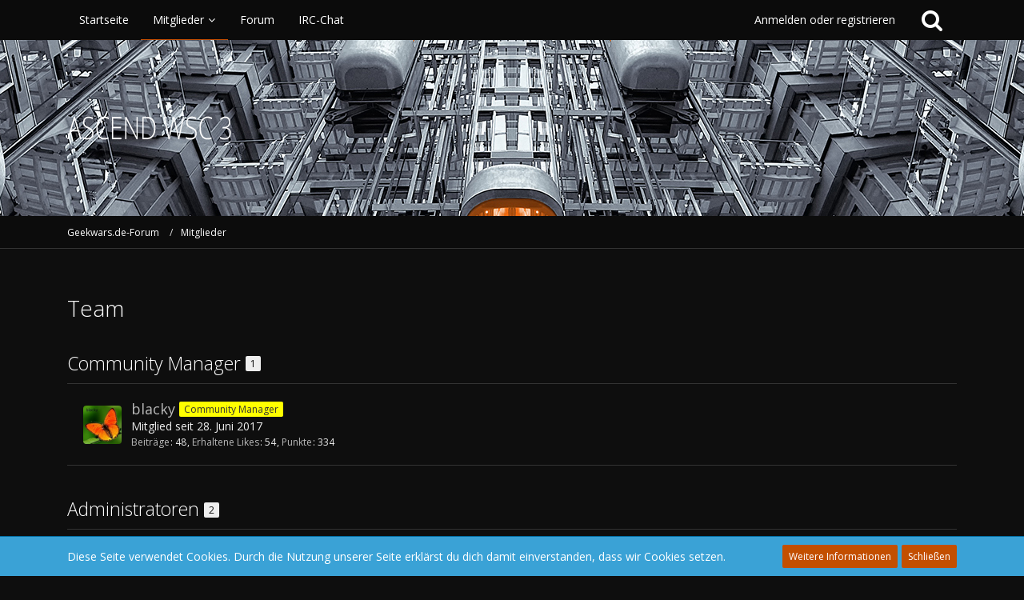

--- FILE ---
content_type: text/html; charset=UTF-8
request_url: http://board.geekwars.de/core/index.php?team/
body_size: 8942
content:
<!DOCTYPE html>
<html dir="ltr" lang="de">

<head>
												
	<title>Team - Geekwars.de-Forum</title>
	
	<meta charset="utf-8">
<meta name="viewport" content="width=device-width, initial-scale=1">
<meta name="format-detection" content="telephone=no">
<meta name="keywords" content="Browser Game Spiel Strategiespiel">
<meta property="og:site_name" content="Geekwars.de-Forum">

<!-- Stylesheets -->
	<link href='//fonts.googleapis.com/css?family=Open+Sans:400,300,600' rel='stylesheet' type='text/css'>
<link rel="stylesheet" type="text/css" href="http://board.geekwars.de/core/style/style-4.css?m=1559013809">


<script>
	var SID_ARG_2ND	= '';
	var WCF_PATH = 'http://board.geekwars.de/core/';
	var WSC_API_URL = 'http://board.geekwars.de/core/';
	var SECURITY_TOKEN = '8f458f26c9f4b7c403dbfb4e53c136d3a5c8a894';
	var LANGUAGE_ID = 1;
	var LANGUAGE_USE_INFORMAL_VARIANT = true;
	var TIME_NOW = 1768628556;
	var URL_LEGACY_MODE = false;
</script>

<script src="http://board.geekwars.de/core/js/WoltLabSuite.Core.min.js?v=1559013784"></script>
<script>
requirejs.config({
	baseUrl: 'http://board.geekwars.de/core/js'
	
});

</script>
<noscript>
	<style>
		.jsOnly {
			display: none !important;
		}
		
		.noJsOnly {
			display: block !important;
		}
	</style>
</noscript>

<script src="http://board.geekwars.de/core/js/WoltLabSuite.Forum.min.js?v=1559013784"></script><!-- Icons -->
<link rel="icon" href="http://board.geekwars.de/core/images/favicon.ico" type="image/x-icon">
<link rel="apple-touch-icon" href="http://board.geekwars.de/core/images/apple-touch-icon.png">

<!-- thema color (mobile Chrome) -->
<meta name="theme-color" content="rgba(13, 13, 13, 1)">

<link rel="canonical" href="http://board.geekwars.de/core/index.php?team/">
		
	</head>

<body id="tpl_wcf_team" itemscope itemtype="http://schema.org/WebPage" itemid="http://board.geekwars.de/core/index.php?team/" data-template="team" data-application="wcf" data-page-id="4" data-page-identifier="com.woltlab.wcf.Team">

<a id="top"></a>

<div id="pageContainer" class="pageContainer">
	
	
	<div id="pageHeaderContainer" class="pageHeaderContainer">
	<header id="pageHeader" class="pageHeader">
		<div id="pageHeaderPanel" class="pageHeaderPanel">
			<div class="layoutBoundary">
				<div class="box mainMenu" data-box-identifier="com.woltlab.wcf.MainMenu">
		
		
	<div class="boxContent">
		<nav>
	<ol class="boxMenu">
					<li class="">
				<a href="http://www.geekwars.de" class="boxMenuLink" rel="nofollow" target="_blank">
					<span class="boxMenuLinkTitle">Startseite</span>
									</a>
				
				</li>					
									<li class="active boxMenuHasChildren">
				<a href="http://board.geekwars.de/core/index.php?members-list/" class="boxMenuLink">
					<span class="boxMenuLinkTitle">Mitglieder</span>
									</a>
				
				<ol class="boxMenuDepth1">					
									<li class="">
				<a href="http://board.geekwars.de/core/index.php?recent-activity-list/" class="boxMenuLink">
					<span class="boxMenuLinkTitle">Letzte Aktivitäten</span>
									</a>
				
				</li>					
									<li class="">
				<a href="http://board.geekwars.de/core/index.php?users-online-list/" class="boxMenuLink">
					<span class="boxMenuLinkTitle">Benutzer online</span>
									</a>
				
				</li>					
									<li class="active">
				<a href="http://board.geekwars.de/core/index.php?team/" class="boxMenuLink">
					<span class="boxMenuLinkTitle">Team</span>
									</a>
				
				</li>					
									<li class="">
				<a href="http://board.geekwars.de/core/index.php?user-search/" class="boxMenuLink">
					<span class="boxMenuLinkTitle">Mitgliedersuche</span>
									</a>
				
				</li>					
									</ol></li>									<li class="">
				<a href="http://board.geekwars.de/" class="boxMenuLink">
					<span class="boxMenuLinkTitle">Forum</span>
									</a>
				
				</li>					
									<li class="">
				<a href="https://webchat.gamesurge.net/?channels=geekwars" class="boxMenuLink" rel="nofollow" target="_blank">
					<span class="boxMenuLinkTitle">IRC-Chat</span>
									</a>
				
				</li>					
																</ol>
</nav>	</div>
</div>				
				<nav id="topMenu" class="userPanel">
		
	<ul class="userPanelItems">
												<!-- login box -->
				<li id="userLogin">
					<a class="loginLink" href="http://board.geekwars.de/core/index.php?login/">Anmelden oder registrieren</a>
					<div id="loginForm" class="loginForm" style="display: none">
						<form method="post" action="http://board.geekwars.de/core/index.php?login/">
							<section class="section loginFormLogin">
								<h2 class="sectionTitle">Anmeldung</h2>
								
								<dl>
									<dt><label for="username">Benutzername oder E-Mail-Adresse</label></dt>
									<dd>
										<input type="text" id="username" name="username" value="" required class="long jsDialogAutoFocus">
									</dd>
								</dl>
								
								<dl>
									<dt><label for="password">Kennwort</label></dt>
									<dd>
										<input type="password" id="password" name="password" value="" class="long">
										<small><a href="http://board.geekwars.de/core/index.php?lost-password/">Kennwort vergessen</a></small>
									</dd>
								</dl>
								
																	<dl>
										<dt></dt>
										<dd>
											<label for="useCookies"><input type="checkbox" id="useCookies" name="useCookies" value="1" checked> Dauerhaft angemeldet bleiben</label>
										</dd>
									</dl>
																
								
								
								<div class="userLoginButtons">
									<input type="submit" value="Absenden" accesskey="s">
									<input type="hidden" name="url" value="/core/index.php?team/">
									<input type="hidden" name="t" value="8f458f26c9f4b7c403dbfb4e53c136d3a5c8a894">								</div>
							</section>
							
															<section class="section loginFormRegister">
									<h2 class="sectionTitle">Registrierung</h2>
									
									<p>Du hast noch kein Benutzerkonto auf unserer Seite? <a href="http://board.geekwars.de/core/index.php?register/">Registriere dich kostenlos</a> und nimm an unserer Community teil!</p>
									
									<div class="userLoginButtons">
										<a href="http://board.geekwars.de/core/index.php?register/" class="button loginFormRegisterButton">Benutzerkonto erstellen</a>
									</div>
								</section>
														
							
						</form>
					</div>
					
					</li>
							
								
							
		<!-- page search -->
		<li class="jsOnly">
			<a href="#" id="userPanelSearchButton" class="jsTooltip" title="Suche"><span class="icon icon32 fa-search"></span> <span>Suche</span></a>
		</li>
	</ul>
</nav>
			</div>
		</div>
		
		<div id="pageHeaderFacade" class="pageHeaderFacade">
			<div class="layoutBoundary">
				<div id="pageHeaderLogo" class="pageHeaderLogo">
		
	<a href="http://board.geekwars.de/">
		<img src="http://board.geekwars.de/core/images/AscendWSC3/logoAscend.png" alt="" class="pageHeaderLogoLarge" style="width: 205px;height: 30px">
		<img src="http://board.geekwars.de/core/images/default-logo-small.png" alt="" class="pageHeaderLogoSmall">
		
		
	</a>
</div>
				
					


<div id="pageHeaderSearch" class="pageHeaderSearch" itemscope itemtype="http://schema.org/WebSite" itemid="http://board.geekwars.de/">
	<meta itemprop="url" content="http://board.geekwars.de/">
	<meta itemprop="name" content="Geekwars.de-Forum">
	<meta itemprop="description" content="Offizielles Forum zum Browsergame Geekwars.de">
	
	<form method="post" action="http://board.geekwars.de/core/index.php?search/" itemprop="potentialAction" itemscope itemtype="http://schema.org/SearchAction">
		<meta itemprop="target" content="http://board.geekwars.de/core/index.php?search/&amp;q={q}">
		
		<div id="pageHeaderSearchInputContainer" class="pageHeaderSearchInputContainer">
			<div class="pageHeaderSearchType dropdown">
				<a href="#" class="button dropdownToggle">Alles</a>
				<ul class="dropdownMenu">
					<li><a href="#" data-extended-link="http://board.geekwars.de/core/index.php?search/" data-object-type="everywhere">Alles</a></li>
					<li class="dropdownDivider"></li>
					
					
					
																																								<li><a href="#" data-extended-link="http://board.geekwars.de/core/index.php?search/&amp;types%5B%5D=com.woltlab.wbb.post" data-object-type="com.woltlab.wbb.post">Forum</a></li>
																
					<li class="dropdownDivider"></li>
					<li><a class="pageHeaderSearchExtendedLink" href="http://board.geekwars.de/core/index.php?search/">Erweiterte Suche</a></li>
				</ul>
			</div>
			
			<input itemprop="query-input" type="search" name="q" id="pageHeaderSearchInput" class="pageHeaderSearchInput" placeholder="Suchbegriff eingeben" autocomplete="off" value="" required>
			
			<button class="pageHeaderSearchInputButton button" type="submit">
				<span class="icon icon16 fa-search pointer" title="Suche"></span>
			</button>
			
			<div id="pageHeaderSearchParameters"></div>
			
			<input type="hidden" name="t" value="8f458f26c9f4b7c403dbfb4e53c136d3a5c8a894">		</div>
	</form>
</div>

	</div>
		</div>
		
		</header>
	
	
</div>
	
	
	
	
	
	<div class="pageNavigation">
	<div class="layoutBoundary">
			<nav class="breadcrumbs">
		<ol itemprop="breadcrumb" itemscope itemtype="http://schema.org/BreadcrumbList">
			<li title="Geekwars.de-Forum" itemprop="itemListElement" itemscope itemtype="http://schema.org/ListItem">
						<a href="http://board.geekwars.de/" itemprop="item"><span itemprop="name">Geekwars.de-Forum</span></a>
					</li>
									<li title="Mitglieder" itemprop="itemListElement" itemscope itemtype="http://schema.org/ListItem">
						<a href="http://board.geekwars.de/core/index.php?members-list/" itemprop="item"><span itemprop="name">Mitglieder</span></a>
					</li>
		</ol>
	</nav>
		
		<ul class="pageNavigationIcons jsPageNavigationIcons">
						
		</ul>
	</div>
</div>
	
	
	
	<section id="main" class="main" role="main">
		<div class="layoutBoundary">
			
			
			<div id="content" class="content">
								
																																																	
													<header class="contentHeader">
								<div class="contentHeaderTitle">
									<h1 class="contentTitle">Team</h1>
																	</div>
								
								
							</header>
																			
				
				
				
	<section class="section sectionContainerList">
		<header class="sectionHeader">
			<h2 class="sectionTitle" id="group6">Community Manager <span class="badge">1</span></h2>
			<p class="sectionDescription"></p>
		</header>
			
		<ol class="containerList userList">
							<li data-object-id="51">
	<div class="box48">
		<a href="http://board.geekwars.de/core/index.php?user/51-blacky/" title="blacky"><img src="http://board.geekwars.de/core/images/avatars/a8/28-a8b80008c6082022e5c7913ded82af93470a803a.png" width="48" height="48" alt="" class="userAvatarImage"></a>
		
		<div class="details userInformation">
			<div class="containerHeadline">
	<h3><a href="http://board.geekwars.de/core/index.php?user/51-blacky/" class="username userLink" data-user-id="51">blacky</a>									<span class="badge userTitleBadge yellow">Community Manager</span>
									</h3>
</div>
<ul class="inlineList commaSeparated">
									<li>Mitglied seit 28. Juni 2017</li>
	
	
</ul>


<dl class="plain inlineDataList small">
	
	<dt><a href="http://board.geekwars.de/index.php?user-post-list/51-blacky/" title="Beiträge von blacky" class="jsTooltip">Beiträge</a></dt>
	<dd>48</dd>

	<dt><a href="http://board.geekwars.de/core/index.php?user/51-blacky/#likes" class="jsTooltip" title="Erhaltene Likes von blacky">Erhaltene Likes</a></dt>
	<dd>54</dd>

	<dt><a href="#" class="activityPointsDisplay jsTooltip" title="Punkte von blacky anzeigen" data-user-id="51">Punkte</a></dt>
	<dd>334</dd>
</dl>
		</div>
	</div>
</li>
					</ol>
	</section>
	<section class="section sectionContainerList">
		<header class="sectionHeader">
			<h2 class="sectionTitle" id="group4">Administratoren <span class="badge">2</span></h2>
			<p class="sectionDescription"></p>
		</header>
			
		<ol class="containerList userList">
							<li data-object-id="1">
	<div class="box48">
		<a href="http://board.geekwars.de/core/index.php?user/1-mautz/" title="Mautz"><img src="http://board.geekwars.de/core/images/avatars/2e/65-2ea43453589579a3735205dfa771a5d47b563e9d.png" width="48" height="48" alt="" class="userAvatarImage"></a>
		
		<div class="details userInformation">
			<div class="containerHeadline">
	<h3><a href="http://board.geekwars.de/core/index.php?user/1-mautz/" class="username userLink" data-user-id="1">Mautz</a>									<span class="badge userTitleBadge blue">Administrator</span>
									</h3>
</div>
<ul class="inlineList commaSeparated">
									<li>Mitglied seit 27. Juni 2017</li>
	
	
</ul>


<dl class="plain inlineDataList small">
	
	<dt><a href="http://board.geekwars.de/index.php?user-post-list/1-mautz/" title="Beiträge von Mautz" class="jsTooltip">Beiträge</a></dt>
	<dd>569</dd>

	<dt><a href="http://board.geekwars.de/core/index.php?user/1-mautz/#likes" class="jsTooltip" title="Erhaltene Likes von Mautz">Erhaltene Likes</a></dt>
	<dd>930</dd>

	<dt><a href="#" class="activityPointsDisplay jsTooltip" title="Punkte von Mautz anzeigen" data-user-id="1">Punkte</a></dt>
	<dd>3.906</dd>
</dl>
		</div>
	</div>
</li>
							<li data-object-id="51">
	<div class="box48">
		<a href="http://board.geekwars.de/core/index.php?user/51-blacky/" title="blacky"><img src="http://board.geekwars.de/core/images/avatars/a8/28-a8b80008c6082022e5c7913ded82af93470a803a.png" width="48" height="48" alt="" class="userAvatarImage"></a>
		
		<div class="details userInformation">
			<div class="containerHeadline">
	<h3><a href="http://board.geekwars.de/core/index.php?user/51-blacky/" class="username userLink" data-user-id="51">blacky</a>									<span class="badge userTitleBadge yellow">Community Manager</span>
									</h3>
</div>
<ul class="inlineList commaSeparated">
									<li>Mitglied seit 28. Juni 2017</li>
	
	
</ul>


<dl class="plain inlineDataList small">
	
	<dt><a href="http://board.geekwars.de/index.php?user-post-list/51-blacky/" title="Beiträge von blacky" class="jsTooltip">Beiträge</a></dt>
	<dd>48</dd>

	<dt><a href="http://board.geekwars.de/core/index.php?user/51-blacky/#likes" class="jsTooltip" title="Erhaltene Likes von blacky">Erhaltene Likes</a></dt>
	<dd>54</dd>

	<dt><a href="#" class="activityPointsDisplay jsTooltip" title="Punkte von blacky anzeigen" data-user-id="51">Punkte</a></dt>
	<dd>334</dd>
</dl>
		</div>
	</div>
</li>
					</ol>
	</section>
	<section class="section sectionContainerList">
		<header class="sectionHeader">
			<h2 class="sectionTitle" id="group5">Moderatoren <span class="badge">2</span></h2>
			<p class="sectionDescription"></p>
		</header>
			
		<ol class="containerList userList">
							<li data-object-id="38">
	<div class="box48">
		<a href="http://board.geekwars.de/core/index.php?user/38-benzo/" title="Benzo"><img src="http://board.geekwars.de/core/images/avatars/dc/8-dc918180491ca1bd8499e045d615a0c844a28cdb.png" width="48" height="48" alt="" class="userAvatarImage"></a>
		
		<div class="details userInformation">
			<div class="containerHeadline">
	<h3><a href="http://board.geekwars.de/core/index.php?user/38-benzo/" class="username userLink" data-user-id="38">Benzo</a>									<span class="badge userTitleBadge orange">Moderator</span>
									</h3>
</div>
<ul class="inlineList commaSeparated">
									<li>Mitglied seit 28. Juni 2017</li>
	
	
</ul>


<dl class="plain inlineDataList small">
	
	<dt><a href="http://board.geekwars.de/index.php?user-post-list/38-benzo/" title="Beiträge von Benzo" class="jsTooltip">Beiträge</a></dt>
	<dd>63</dd>

	<dt><a href="http://board.geekwars.de/core/index.php?user/38-benzo/#likes" class="jsTooltip" title="Erhaltene Likes von Benzo">Erhaltene Likes</a></dt>
	<dd>65</dd>

	<dt><a href="#" class="activityPointsDisplay jsTooltip" title="Punkte von Benzo anzeigen" data-user-id="38">Punkte</a></dt>
	<dd>460</dd>
</dl>
		</div>
	</div>
</li>
							<li data-object-id="6">
	<div class="box48">
		<a href="http://board.geekwars.de/core/index.php?user/6-deathrow/" title="Deathrow"><img src="http://board.geekwars.de/core/images/avatars/95/9-95e9facf0dc742d6159f468577fe66f0f039dacf.jpg" width="48" height="48" alt="" class="userAvatarImage"></a>
		
		<div class="details userInformation">
			<div class="containerHeadline">
	<h3><a href="http://board.geekwars.de/core/index.php?user/6-deathrow/" class="username userLink" data-user-id="6">Deathrow</a>									<span class="badge userTitleBadge orange">Moderator</span>
									</h3>
</div>
<ul class="inlineList commaSeparated">
									<li>Mitglied seit 28. Juni 2017</li>
	
	
</ul>


<dl class="plain inlineDataList small">
	
	<dt><a href="http://board.geekwars.de/index.php?user-post-list/6-deathrow/" title="Beiträge von Deathrow" class="jsTooltip">Beiträge</a></dt>
	<dd>14</dd>

	<dt><a href="http://board.geekwars.de/core/index.php?user/6-deathrow/#likes" class="jsTooltip" title="Erhaltene Likes von Deathrow">Erhaltene Likes</a></dt>
	<dd>15</dd>

	<dt><a href="#" class="activityPointsDisplay jsTooltip" title="Punkte von Deathrow anzeigen" data-user-id="6">Punkte</a></dt>
	<dd>85</dd>
</dl>
		</div>
	</div>
</li>
					</ol>
	</section>

<footer class="contentFooter">
	
</footer>

</div>
				
							
					</div>
	</section>
	
	
	
	
	
	<footer id="pageFooter" class="pageFooter">
		
						
			<div class="boxesFooter">
			<div class="layoutBoundary">
													<div class="boxContainer">
													<div class="box" data-box-identifier="com.woltlab.wcf.FooterMenu">
		
		
	<div class="boxContent">
		<nav>
	<ol class="boxMenu">
					<li class="">
				<a href="http://board.geekwars.de/core/index.php?datenschutzerklaerung/" class="boxMenuLink">
					<span class="boxMenuLinkTitle">Datenschutzerklärung</span>
									</a>
				
				</li>					
									<li class="">
				<a href="http://board.geekwars.de/core/index.php?legal-notice/" class="boxMenuLink">
					<span class="boxMenuLinkTitle">Impressum</span>
									</a>
				
				</li>					
																</ol>
</nav>	</div>
</div>																								</div>
							</div>
		</div>
		
			<div id="pageFooterCopyright" class="pageFooterCopyright">
			<div class="layoutBoundary">
				<div class="copyright"><a href="https://www.woltlab.com/de/" rel="nofollow" target="_blank">Community-Software: <strong>WoltLab Suite&trade; 3.0.21 pl 1</strong></a></div>
<div class="copyright"><a href="https://wbbstyles.net/">Design by: <strong>WBB Styles</strong></a></div>
			</div>
		</div>
	
</footer>
</div>

<div id="pageMainMenuMobile" class="pageMainMenuMobile menuOverlayMobile" data-page-logo="http://board.geekwars.de/core/images/AscendWSC3/logoAscend.png">
	<ol class="menuOverlayItemList" data-title="Menü">
		<li class="menuOverlayTitle">Navigation</li>
					<li class="menuOverlayItem">
								<a href="http://www.geekwars.de" class="menuOverlayItemLink" target="_blank">
					<span class="menuOverlayItemTitle">Startseite</span>
									</a>
				
				</li>					
										<li class="menuOverlayItem">
								<a href="http://board.geekwars.de/core/index.php?members-list/" class="menuOverlayItemLink active">
					<span class="menuOverlayItemTitle">Mitglieder</span>
									</a>
				
				<ol class="menuOverlayItemList">					
										<li class="menuOverlayItem">
								<a href="http://board.geekwars.de/core/index.php?recent-activity-list/" class="menuOverlayItemLink">
					<span class="menuOverlayItemTitle">Letzte Aktivitäten</span>
									</a>
				
				</li>					
										<li class="menuOverlayItem">
								<a href="http://board.geekwars.de/core/index.php?users-online-list/" class="menuOverlayItemLink">
					<span class="menuOverlayItemTitle">Benutzer online</span>
									</a>
				
				</li>					
										<li class="menuOverlayItem">
								<a href="http://board.geekwars.de/core/index.php?team/" class="menuOverlayItemLink active">
					<span class="menuOverlayItemTitle">Team</span>
									</a>
				
				</li>					
										<li class="menuOverlayItem">
								<a href="http://board.geekwars.de/core/index.php?user-search/" class="menuOverlayItemLink">
					<span class="menuOverlayItemTitle">Mitgliedersuche</span>
									</a>
				
				</li>					
											</ol></li>										<li class="menuOverlayItem">
								<a href="http://board.geekwars.de/" class="menuOverlayItemLink">
					<span class="menuOverlayItemTitle">Forum</span>
									</a>
				
				</li>					
										<li class="menuOverlayItem">
								<a href="https://webchat.gamesurge.net/?channels=geekwars" class="menuOverlayItemLink" target="_blank">
					<span class="menuOverlayItemTitle">IRC-Chat</span>
									</a>
				
				</li>					
																				<li class="menuOverlayItemSpacer"></li>
		<li class="menuOverlayItem" data-more="com.woltlab.wcf.search">
			<a href="#" class="menuOverlayItemLink box24">
				<span class="icon icon24 fa-search"></span>
				<span class="menuOverlayItemTitle">Suche</span>
			</a>
		</li>
		<li class="menuOverlayItem" id="pageMainMenuMobilePageOptionsContainer">
			<a href="#" class="menuOverlayItemLink box24">
				<span class="icon icon24 fa-gears"></span>
				<span class="menuOverlayItemTitle">Optionen</span>
			</a>
			<ol class="menuOverlayItemList">
				<li class="menuOverlayItem jsMenuOverlayItemPlaceholder"><a href="#">(placeholder)</a></li>
			</ol>
		</li>
		
		
		
					<li class="menuOverlayTitle">Aktueller Ort</li>
			<li class="menuOverlayItem">
						<a href="http://board.geekwars.de/" class="menuOverlayItemLink">
							<span class="box24">
								<span class="icon icon24 fa-home"></span>
								<span class="menuOverlayItemTitle">Geekwars.de-Forum</span>
							</span>
						</a>
					</li>
														<li class="menuOverlayItem">
						<a href="http://board.geekwars.de/core/index.php?members-list/" class="menuOverlayItemLink">
							<span style="padding-left: 20px"  class="box24">
								<span class="icon icon24 fa-caret-right"></span>
								<span class="menuOverlayItemTitle">Mitglieder</span>
							</span>
						</a>
					</li>
		
	</ol>
</div>


<div id="pageUserMenuMobile" class="pageUserMenuMobile menuOverlayMobile" data-page-logo="http://board.geekwars.de/core/images/AscendWSC3/logoAscend.png">
	<ol class="menuOverlayItemList" data-title="Benutzer-Menü">
					
			<li class="menuOverlayTitle">Benutzer-Menü</li>
			<li class="menuOverlayItem" data-more="com.woltlab.wcf.login">
				<a href="#" class="menuOverlayItemLink box24">
					<span class="icon icon24 fa-sign-in"></span>
					<span class="menuOverlayItemTitle">Anmeldung</span>
				</a>
			</li>
							<li class="menuOverlayItem">
					<a href="http://board.geekwars.de/core/index.php?register/" class="menuOverlayItemLink box24">
						<span class="icon icon24 fa-user-plus"></span>
						<span class="menuOverlayItemTitle">Registrierung</span>
					</a>
				</li>
						
			
			
						</ol>
</div>



<div class="pageFooterStickyNotice">
			<div class="info cookiePolicyNotice">
			<div class="layoutBoundary">
				<span class="cookiePolicyNoticeText">Diese Seite verwendet Cookies. Durch die Nutzung unserer Seite erklärst du dich damit einverstanden, dass wir Cookies setzen.</span>
				<a href="http://board.geekwars.de/core/index.php?cookie-richtlinie/" class="button buttonPrimary small cookiePolicyNoticeMoreInformation">Weitere Informationen</a>
				<a href="#" class="button small jsOnly cookiePolicyNoticeDismiss">Schließen</a>
				</div>
		</div>
		
	
	
	<noscript>
		<div class="info">
			<div class="layoutBoundary">
				<span class="javascriptDisabledWarningText">In deinem Webbrowser ist JavaScript deaktiviert. Um alle Funktionen dieser Website nutzen zu können, muss JavaScript aktiviert sein.</span>
			</div>
		</div>	
	</noscript>
</div>

<script>
	require(['Language', 'WoltLabSuite/Core/BootstrapFrontend', 'User'], function(Language, BootstrapFrontend, User) {
		Language.addObject({
			'__days': [ 'Sonntag', 'Montag', 'Dienstag', 'Mittwoch', 'Donnerstag', 'Freitag', 'Samstag' ],
			'__daysShort': [ 'So', 'Mo', 'Di', 'Mi', 'Do', 'Fr', 'Sa' ],
			'__months': [ 'Januar', 'Februar', 'März', 'April', 'Mai', 'Juni', 'Juli', 'August', 'September', 'Oktober', 'November', 'Dezember' ], 
			'__monthsShort': [ 'Jan', 'Feb', 'Mrz', 'Apr', 'Mai', 'Jun', 'Jul', 'Aug', 'Sep', 'Okt', 'Nov', 'Dez' ],
			'wcf.clipboard.item.unmarkAll': 'Demarkieren',
			'wcf.date.relative.now': 'Vor einem Moment',
			'wcf.date.relative.minutes': 'Vor {if $minutes > 1}{#$minutes} Minuten{else}einer Minute{\/if}',
			'wcf.date.relative.hours': 'Vor {if $hours > 1}{#$hours} Stunden{else}einer Stunde{\/if}',
			'wcf.date.relative.pastDays': '{if $days > 1}{$day}{else}Gestern{\/if}, {$time}',
			'wcf.date.dateFormat': 'j. F Y',
			'wcf.date.dateTimeFormat': '%date%, %time%',
			'wcf.date.shortDateTimeFormat': '%date%',
			'wcf.date.hour': 'Stunde',
			'wcf.date.minute': 'Minute',
			'wcf.date.timeFormat': 'H:i',
			'wcf.date.firstDayOfTheWeek': '1',
			'wcf.global.button.add': 'Hinzufügen',
			'wcf.global.button.cancel': 'Abbrechen',
			'wcf.global.button.close': 'Schließen',
			'wcf.global.button.collapsible': 'Auf- und Zuklappen',
			'wcf.global.button.delete': 'Löschen',
			'wcf.global.button.disable': 'Deaktivieren',
			'wcf.global.button.disabledI18n': 'einsprachig',
			'wcf.global.button.edit': 'Bearbeiten',
			'wcf.global.button.enable': 'Aktivieren',
			'wcf.global.button.hide': 'Ausblenden',
			'wcf.global.button.insert': 'Einfügen',
			'wcf.global.button.next': 'Weiter »',
			'wcf.global.button.preview': 'Vorschau',
			'wcf.global.button.reset': 'Zurücksetzen',
			'wcf.global.button.save': 'Speichern',
			'wcf.global.button.search': 'Suche',
			'wcf.global.button.submit': 'Absenden',
			'wcf.global.button.upload': 'Hochladen',
			'wcf.global.confirmation.cancel': 'Abbrechen',
			'wcf.global.confirmation.confirm': 'OK',
			'wcf.global.confirmation.title': 'Bestätigung erforderlich',
			'wcf.global.decimalPoint': ',',
			'wcf.global.error.timeout': 'Keine Antwort vom Server erhalten, Anfrage wurde abgebrochen.',
			'wcf.global.form.error.empty': 'Bitte fülle dieses Eingabefeld aus.',
			'wcf.global.form.error.greaterThan': 'Der eingegebene Wert muss größer sein als {#$greaterThan}.',
			'wcf.global.form.error.lessThan': 'Der eingegebene Wert muss kleiner sein als {#$lessThan}.',
			'wcf.global.form.error.multilingual': 'Bitte fülle dieses Eingabefeld für jede Sprache aus.',
			'wcf.global.form.input.maxItems': 'Maximale Anzahl erreicht',
			'wcf.global.language.noSelection': 'Keine Auswahl',
			'wcf.global.loading': 'Lädt …',
			'wcf.global.noSelection': '(Keine Auswahl)',
			'wcf.global.select': 'Auswählen',
			'wcf.page.jumpTo': 'Gehe zu Seite',
			'wcf.page.jumpTo.description': 'Gib einen Wert zwischen „1“ und „#pages#“ ein.',
			'wcf.global.page.pagination': 'Navigation',
			'wcf.global.page.next': 'Nächste Seite',
			'wcf.global.page.previous': 'Vorherige Seite',
			'wcf.global.pageDirection': 'ltr',
			'wcf.global.reason': 'Begründung',
			'wcf.global.scrollUp': 'Zum Seitenanfang',
			'wcf.global.success': 'Die Aktion wurde erfolgreich ausgeführt.',
			'wcf.global.success.add': 'Der Eintrag wurde gespeichert.',
			'wcf.global.success.edit': 'Die Änderungen wurden gespeichert.',
			'wcf.global.thousandsSeparator': '.',
			'wcf.page.pagePosition': 'Seite {#$pageNo} von {#$pages}',
			'wcf.style.changeStyle': 'Stil ändern',
			'wcf.user.activityPoint': 'Punkte',
			'wcf.user.panel.markAllAsRead': 'Alle als gelesen markieren',
			'wcf.user.panel.markAsRead': 'Als gelesen markieren',
			'wcf.user.panel.settings': 'Einstellungen',
			'wcf.user.panel.showAll': 'Alle anzeigen'
							,'wcf.like.button.like': 'Gefällt mir',
				'wcf.like.button.dislike': 'Gefällt mir nicht',
				'wcf.like.tooltip': '{if $likes}{#$likes} Like{if $likes != 1}s{/if}{if $dislikes}, {/if}{/if}{if $dislikes}{#$dislikes} Dislike{if $dislikes != 1}s{/if}{/if}',
				'wcf.like.summary': '{if $others == 0}{@$users.slice(0, -1).join(", ")}{if $users.length > 1} und {/if}{@$users.slice(-1)[0]}{else}{@$users.join(", ")} und {if $others == 1}einem{else}{#$others}{/if} weiteren{/if} gefällt das.',
				'wcf.like.details': 'Details'
						
			
		});
		
		BootstrapFrontend.setup({
			backgroundQueue: {
				url: 'http://board.geekwars.de/core/index.php?background-queue-perform/',
				force: false			},
			styleChanger: false		});
		
		User.init(0, '');
	});
	
	// prevent jQuery and other libraries from utilizing define()
	__require_define_amd = define.amd;
	define.amd = undefined;
</script>


<script src="http://board.geekwars.de/core/js/3rdParty/jquery.min.js?v=1559013784"></script>

<script src="http://board.geekwars.de/core/js/WCF.Combined.min.js?v=1559013784"></script>


<script>
	define.amd = __require_define_amd;
	$.holdReady(true);
	
	WCF.User.init(0, '');
</script>





<script>
	$(function() {
		WCF.System.PageNavigation.init('.pagination');
		WCF.User.Profile.ActivityPointList.init();
		
		
		
					new WCF.Action.Proxy({
				autoSend: true,
				data: {
					className: 'wcf\\data\\cronjob\\CronjobAction',
					actionName: 'executeCronjobs'
				},
				showLoadingOverlay: false,
				failure: function() {
					return false;
				}
			});
				
					new WCF.System.KeepAlive(1740);
			});
</script>

	
<script>
		var $imageViewer = null;
		$(function() {
			WCF.Language.addObject({
				'wcf.imageViewer.button.enlarge': 'Vollbild-Modus',
				'wcf.imageViewer.button.full': 'Originalversion aufrufen',
				'wcf.imageViewer.seriesIndex': '{literal}{x} von {y}{/literal}',
				'wcf.imageViewer.counter': 'Bild {x} von {y}',
				'wcf.imageViewer.close': 'Schließen',
				'wcf.imageViewer.enlarge': 'Bild direkt anzeigen',
				'wcf.imageViewer.next': 'Nächstes Bild',
				'wcf.imageViewer.previous': 'Vorheriges Bild'
			});
			
			$imageViewer = new WCF.ImageViewer();
		});
		
		// WCF 2.0 compatibility, dynamically fetch slimbox and initialize it with the request parameters
		$.widget('ui.slimbox', {
			_create: function() {
				var self = this;
				head.load('http://board.geekwars.de/core/js/3rdParty/slimbox2.min.js', function() {
					self.element.slimbox(self.options);
				});
			}
		});
	</script>
	
	

<script>
	WCF.Language.addObject({
		
		'wcf.global.error.title': 'Fehlermeldung'
		
		
		
	});
</script>



<script src="http://board.geekwars.de/js/WBB.min.js?v=1559013784"></script>


<script>
	$(function() {
		
		new WBB.Post.Preview();
	});
</script>
	
			
<script>
						$(function() {
							WCF.Language.addObject({
								'wcf.user.button.login': 'Anmelden',
								'wcf.user.button.register': 'Registrieren',
								'wcf.user.login': 'Anmeldung'
							});
							new WCF.User.Login(true);
						});
					</script>
				
<script>
		require(['WoltLabSuite/Core/Ui/Search/Page'], function(UiSearchPage) {
			UiSearchPage.init('everywhere');
		});
	</script>
			
<script>
			require(['WoltLabSuite/Core/Ui/Page/Header/Fixed'], function(UiPageHeaderFixed) {
				UiPageHeaderFixed.init();
			});
		</script>
	
<script>
	$(function() {
		WCF.Language.addObject({
			'wcf.user.button.follow': 'Folgen',
			'wcf.user.button.ignore': 'Blockieren',
			'wcf.user.button.unfollow': 'Entfolgen',
			'wcf.user.button.unignore': 'Nicht mehr blockieren'
		});
		
		new WCF.User.Action.Follow($('.userList > li'));
		new WCF.User.Action.Ignore($('.userList > li'));
	});
</script>

				
				
				
				
							
<script>
					elBySel('.cookiePolicyNoticeDismiss').addEventListener(WCF_CLICK_EVENT, function(event) {
						event.preventDefault();

						elRemove(elBySel('.cookiePolicyNotice'));
					});
				</script>
			


<a id="bottom"></a>

</body>
</html>